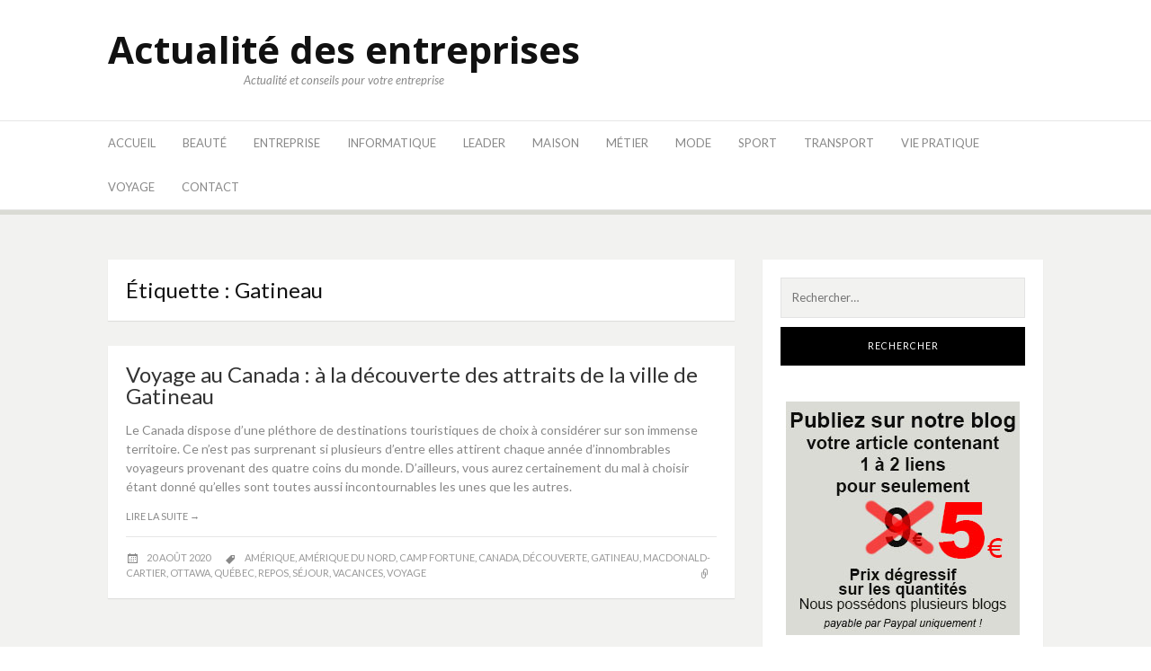

--- FILE ---
content_type: text/html; charset=UTF-8
request_url: https://www.creationdesarl.fr/tag/gatineau/
body_size: 5394
content:
<!DOCTYPE html><html lang="fr-FR"><head><meta charset="UTF-8"><meta name="viewport" content="width=device-width, initial-scale=1"><link rel="profile" href="http://gmpg.org/xfn/11"><link rel="pingback" href="https://www.creationdesarl.fr/xmlrpc.php"><meta name='robots' content='index, follow, max-image-preview:large, max-snippet:-1, max-video-preview:-1' /><link type="text/css" media="all" href="https://www.creationdesarl.fr/wp-content/cache/wpsol-minification/css/wpsol_d2647884713efd705167c6a0f3226db2.css" rel="stylesheet" /><title>Gatineau Archives - Actualité des entreprises</title><link rel="canonical" href="https://www.creationdesarl.fr/tag/gatineau/" /><meta property="og:locale" content="fr_FR" /><meta property="og:type" content="article" /><meta property="og:title" content="Gatineau Archives - Actualité des entreprises" /><meta property="og:url" content="https://www.creationdesarl.fr/tag/gatineau/" /><meta property="og:site_name" content="Actualité des entreprises" /><meta name="twitter:card" content="summary_large_image" /> <script type="application/ld+json" class="yoast-schema-graph">{"@context":"https://schema.org","@graph":[{"@type":"CollectionPage","@id":"https://www.creationdesarl.fr/tag/gatineau/","url":"https://www.creationdesarl.fr/tag/gatineau/","name":"Gatineau Archives - Actualité des entreprises","isPartOf":{"@id":"https://www.creationdesarl.fr/#website"},"primaryImageOfPage":{"@id":"https://www.creationdesarl.fr/tag/gatineau/#primaryimage"},"image":{"@id":"https://www.creationdesarl.fr/tag/gatineau/#primaryimage"},"thumbnailUrl":"https://www.creationdesarl.fr/wp-content/uploads/2020/08/quebec-4498753_960_720.jpg","breadcrumb":{"@id":"https://www.creationdesarl.fr/tag/gatineau/#breadcrumb"},"inLanguage":"fr-FR"},{"@type":"ImageObject","inLanguage":"fr-FR","@id":"https://www.creationdesarl.fr/tag/gatineau/#primaryimage","url":"https://www.creationdesarl.fr/wp-content/uploads/2020/08/quebec-4498753_960_720.jpg","contentUrl":"https://www.creationdesarl.fr/wp-content/uploads/2020/08/quebec-4498753_960_720.jpg","width":960,"height":540,"caption":"Gatineau"},{"@type":"BreadcrumbList","@id":"https://www.creationdesarl.fr/tag/gatineau/#breadcrumb","itemListElement":[{"@type":"ListItem","position":1,"name":"Accueil","item":"https://www.creationdesarl.fr/"},{"@type":"ListItem","position":2,"name":"Gatineau"}]},{"@type":"WebSite","@id":"https://www.creationdesarl.fr/#website","url":"https://www.creationdesarl.fr/","name":"Actualité des entreprises","description":"Actualité et conseils pour votre entreprise","potentialAction":[{"@type":"SearchAction","target":{"@type":"EntryPoint","urlTemplate":"https://www.creationdesarl.fr/?s={search_term_string}"},"query-input":{"@type":"PropertyValueSpecification","valueRequired":true,"valueName":"search_term_string"}}],"inLanguage":"fr-FR"}]}</script> <link rel='dns-prefetch' href='//fonts.googleapis.com' /><link rel="alternate" type="application/rss+xml" title="Actualité des entreprises &raquo; Flux" href="https://www.creationdesarl.fr/feed/" /><link rel="alternate" type="application/rss+xml" title="Actualité des entreprises &raquo; Flux de l’étiquette Gatineau" href="https://www.creationdesarl.fr/tag/gatineau/feed/" /> <script id="wpsolr-1">window.addEventListener("wpsolr", function(){wpsolr(1, "inline", null)});</script> <script id="wpsolr-2">window.addEventListener("wpsolr", function(){wpsolr(2, "url", "https://www.creationdesarl.fr/wp-includes/js/jquery/jquery.min.js")});</script> <script id="wpsolr-3">window.addEventListener("wpsolr", function(){wpsolr(3, "url", "https://www.creationdesarl.fr/wp-includes/js/jquery/jquery-migrate.min.js")});</script> <link rel="https://api.w.org/" href="https://www.creationdesarl.fr/wp-json/" /><link rel="alternate" title="JSON" type="application/json" href="https://www.creationdesarl.fr/wp-json/wp/v2/tags/208" /><link rel="EditURI" type="application/rsd+xml" title="RSD" href="https://www.creationdesarl.fr/xmlrpc.php?rsd" /><meta name="generator" content="WordPress 6.8.3" /> <script type="text/javascript" src="https://www.creationdesarl.fr/wp-content/cache/wpsol-minification/js/wpsol_319dffbc5d493b0b6076f36ac6702d38.js"></script></head><body class="archive tag tag-gatineau tag-208 wp-embed-responsive wp-theme-dulcet hfeed"><div id="page" class="site"><nav class="st-menu st-effect-1" id="menu-3"><div class="btn-close-home"> <button class="close-button" id="closemenu"><span class="genericon genericon-close"></span></button> <a href="https://www.creationdesarl.fr/" class="home-button"><i class="genericon genericon-home"></i></a></div><div class="menu-menu-principal-container"><ul><li id="menu-item-10" class="menu-item menu-item-type-custom menu-item-object-custom menu-item-home menu-item-10"><a href="http://www.creationdesarl.fr/">Accueil</a></li><li id="menu-item-281" class="menu-item menu-item-type-taxonomy menu-item-object-category menu-item-281"><a href="https://www.creationdesarl.fr/category/beaute/">Beauté</a></li><li id="menu-item-11" class="menu-item menu-item-type-taxonomy menu-item-object-category menu-item-11"><a href="https://www.creationdesarl.fr/category/entreprise/">Entreprise</a></li><li id="menu-item-27" class="menu-item menu-item-type-taxonomy menu-item-object-category menu-item-27"><a href="https://www.creationdesarl.fr/category/informatique/">Informatique</a></li><li id="menu-item-21" class="menu-item menu-item-type-taxonomy menu-item-object-category menu-item-21"><a href="https://www.creationdesarl.fr/category/leader/">Leader</a></li><li id="menu-item-156" class="menu-item menu-item-type-taxonomy menu-item-object-category menu-item-156"><a href="https://www.creationdesarl.fr/category/maison/">Maison</a></li><li id="menu-item-36" class="menu-item menu-item-type-taxonomy menu-item-object-category menu-item-36"><a href="https://www.creationdesarl.fr/category/metier/">Métier</a></li><li id="menu-item-198" class="menu-item menu-item-type-taxonomy menu-item-object-category menu-item-198"><a href="https://www.creationdesarl.fr/category/mode/">Mode</a></li><li id="menu-item-108" class="menu-item menu-item-type-taxonomy menu-item-object-category menu-item-108"><a href="https://www.creationdesarl.fr/category/sport/">Sport</a></li><li id="menu-item-26" class="menu-item menu-item-type-taxonomy menu-item-object-category menu-item-26"><a href="https://www.creationdesarl.fr/category/transport/">Transport</a></li><li id="menu-item-103" class="menu-item menu-item-type-taxonomy menu-item-object-category menu-item-103"><a href="https://www.creationdesarl.fr/category/vie-pratique/">Vie Pratique</a></li><li id="menu-item-421" class="menu-item menu-item-type-taxonomy menu-item-object-category menu-item-421"><a href="https://www.creationdesarl.fr/category/voyage/">Voyage</a></li><li id="menu-item-13" class="menu-item menu-item-type-post_type menu-item-object-page menu-item-13"><a href="https://www.creationdesarl.fr/contact/">Contact</a></li></ul></div></nav><div class="site-pusher"> <a class="skip-link screen-reader-text" href="#main">Aller au contenu</a><header id="masthead" class="site-header" role="banner"><div class="container"><div class="site-branding"><p class="site-title"><a href="https://www.creationdesarl.fr/" rel="home">Actualité des entreprises</a></p><p class="site-description">Actualité et conseils pour votre entreprise</p></div><div class="header-right"></div></div></header><div class="main-menu"><div class="container"><button class="top-mobile-menu-button mobile-menu-button" data-effect="st-effect-1" type="button"><i class="genericon genericon-menu"></i></button><nav id="site-navigation" class="main-navigation" role="navigation"><div class="menu-menu-principal-container"><ul id="primary-menu" class="menu"><li class="menu-item menu-item-type-custom menu-item-object-custom menu-item-home menu-item-10"><a href="http://www.creationdesarl.fr/">Accueil</a></li><li class="menu-item menu-item-type-taxonomy menu-item-object-category menu-item-281"><a href="https://www.creationdesarl.fr/category/beaute/">Beauté</a></li><li class="menu-item menu-item-type-taxonomy menu-item-object-category menu-item-11"><a href="https://www.creationdesarl.fr/category/entreprise/">Entreprise</a></li><li class="menu-item menu-item-type-taxonomy menu-item-object-category menu-item-27"><a href="https://www.creationdesarl.fr/category/informatique/">Informatique</a></li><li class="menu-item menu-item-type-taxonomy menu-item-object-category menu-item-21"><a href="https://www.creationdesarl.fr/category/leader/">Leader</a></li><li class="menu-item menu-item-type-taxonomy menu-item-object-category menu-item-156"><a href="https://www.creationdesarl.fr/category/maison/">Maison</a></li><li class="menu-item menu-item-type-taxonomy menu-item-object-category menu-item-36"><a href="https://www.creationdesarl.fr/category/metier/">Métier</a></li><li class="menu-item menu-item-type-taxonomy menu-item-object-category menu-item-198"><a href="https://www.creationdesarl.fr/category/mode/">Mode</a></li><li class="menu-item menu-item-type-taxonomy menu-item-object-category menu-item-108"><a href="https://www.creationdesarl.fr/category/sport/">Sport</a></li><li class="menu-item menu-item-type-taxonomy menu-item-object-category menu-item-26"><a href="https://www.creationdesarl.fr/category/transport/">Transport</a></li><li class="menu-item menu-item-type-taxonomy menu-item-object-category menu-item-103"><a href="https://www.creationdesarl.fr/category/vie-pratique/">Vie Pratique</a></li><li class="menu-item menu-item-type-taxonomy menu-item-object-category menu-item-421"><a href="https://www.creationdesarl.fr/category/voyage/">Voyage</a></li><li class="menu-item menu-item-type-post_type menu-item-object-page menu-item-13"><a href="https://www.creationdesarl.fr/contact/">Contact</a></li></ul></div></nav><div class="social-menu"></div></div></div><div id="content" class="site-content"><div class="container"><div id="primary" class="content-area"><main id="main" class="site-main" role="main"><header class="page-header"><h1 class="page-title">Étiquette : <span>Gatineau</span></h1></header><article id="post-500" class="post-500 post type-post status-publish format-standard has-post-thumbnail hentry category-voyage tag-amerique tag-amerique-du-nord tag-camp-fortune tag-canada tag-decouverte tag-gatineau tag-macdonald-cartier tag-ottawa tag-quebec tag-repos tag-sejour tag-vacances tag-voyage"><header class="entry-header"><h2 class="entry-title"><a href="https://www.creationdesarl.fr/voyage-au-canada-a-la-decouverte-des-attraits-de-la-ville-de-gatineau/" rel="bookmark">Voyage au Canada : à la découverte des attraits de la ville de Gatineau</a></h2></header><div class="entry-content"><p>Le Canada dispose d’une pléthore de destinations touristiques de choix à considérer sur son immense territoire. Ce n’est pas surprenant si plusieurs d’entre elles attirent chaque année d’innombrables voyageurs provenant des quatre coins du monde. D’ailleurs, vous aurez certainement du mal à choisir étant donné qu’elles sont toutes aussi incontournables les unes que les autres.<a class="more-link" href="https://www.creationdesarl.fr/voyage-au-canada-a-la-decouverte-des-attraits-de-la-ville-de-gatineau/">Lire la suite <span class="meta-nav">&rarr;</span></a></p></div><div class="entry-footer"> <span class="posted-on"><i class="genericon genericon-month"></i> <a href="https://www.creationdesarl.fr/voyage-au-canada-a-la-decouverte-des-attraits-de-la-ville-de-gatineau/" rel="bookmark"><time class="entry-date published" datetime="2020-08-20T13:56:08+02:00">20 août 2020</time><time class="updated" datetime="2020-08-20T13:56:09+02:00">20 août 2020</time></a></span><span class="tags-links"><i class="genericon genericon-tag"></i> <a href="https://www.creationdesarl.fr/tag/amerique/" rel="tag">Amérique</a>, <a href="https://www.creationdesarl.fr/tag/amerique-du-nord/" rel="tag">Amérique du Nord</a>, <a href="https://www.creationdesarl.fr/tag/camp-fortune/" rel="tag">Camp Fortune</a>, <a href="https://www.creationdesarl.fr/tag/canada/" rel="tag">Canada</a>, <a href="https://www.creationdesarl.fr/tag/decouverte/" rel="tag">découverte</a>, <a href="https://www.creationdesarl.fr/tag/gatineau/" rel="tag">Gatineau</a>, <a href="https://www.creationdesarl.fr/tag/macdonald-cartier/" rel="tag">Macdonald-Cartier</a>, <a href="https://www.creationdesarl.fr/tag/ottawa/" rel="tag">Ottawa</a>, <a href="https://www.creationdesarl.fr/tag/quebec/" rel="tag">Québec</a>, <a href="https://www.creationdesarl.fr/tag/repos/" rel="tag">repos</a>, <a href="https://www.creationdesarl.fr/tag/sejour/" rel="tag">séjour</a>, <a href="https://www.creationdesarl.fr/tag/vacances/" rel="tag">vacances</a>, <a href="https://www.creationdesarl.fr/tag/voyage/" rel="tag">voyage</a></span><a href="https://www.creationdesarl.fr/voyage-au-canada-a-la-decouverte-des-attraits-de-la-ville-de-gatineau/" class="post-link"><i class="genericon genericon-link"></i></a></div></article></main></div><aside id="secondary" class="sidebar widget-area" role="complementary"><section id="search-2" class="widget widget_search"><form role="search" method="get" class="search-form" action="https://www.creationdesarl.fr/"> <label> <span class="screen-reader-text">Rechercher :</span> <input type="search" class="search-field" placeholder="Rechercher…" value="" name="s" /> </label> <input type="submit" class="search-submit" value="Rechercher" /></form></section><section id="text-2" class="widget widget_text"><div class="textwidget"><p><a href="http://www.creationdesarl.fr/contact/"><img loading="lazy" decoding="async" class="aligncenter size-full wp-image-51" src="http://www.creationdesarl.fr/wp-content/uploads/2019/04/creationdesarl.jpg" alt="creationdesarl" width="260" height="260" /></a></p></div></section><section id="dulcet-posts-2" class="widget dulcet-posts-widget"><h4 class="widget-title">Dernières actualités</h4><ul class="widget-posts"><li class="has-thumb"> <a href="https://www.creationdesarl.fr/lannuaire-des-vtc-vous-explique-les-origines-des-voitures-de-transport-avec-chauffeur-vtc/" title="L’Annuaire des VTC vous explique les origines des Voitures de Transport avec Chauffeur (VTC)"><img width="150" height="150" src="https://www.creationdesarl.fr/wp-content/uploads/2025/01/LAnnuaire-des-VTC-vous-explique-les-origines-des-Voitures-de-Transport-avec-Chauffeur-VTC-creationdesarl.fr_-150x150.png" class="attachment-thumbnail size-thumbnail wp-post-image" alt="L&#039;Annuaire des VTC vous explique les origines des Voitures de Transport avec Chauffeur (VTC)" decoding="async" loading="lazy" /></a><div class="p-info"><h2 class="entry-title"><a title="L’Annuaire des VTC vous explique les origines des Voitures de Transport avec Chauffeur (VTC)" href="https://www.creationdesarl.fr/lannuaire-des-vtc-vous-explique-les-origines-des-voitures-de-transport-avec-chauffeur-vtc/" rel="bookmark">L’Annuaire des VTC vous explique les origines des Voitures de Transport avec Chauffeur (VTC)</a></h2> <span class="entry-date"><time class="entry-date published" datetime="2025-06-19T13:25:23+02:00">19 juin 2025</time></span></div></li><li class="has-thumb"> <a href="https://www.creationdesarl.fr/comment-trouver-un-serrurier-a-paris/" title="Comment trouver un serrurier à Paris"><img width="150" height="150" src="https://www.creationdesarl.fr/wp-content/uploads/2025/06/dee2af8bthumbnail-150x150.jpeg" class="attachment-thumbnail size-thumbnail wp-post-image" alt="Serrurier travaillant sur une serrure à Paris." decoding="async" loading="lazy" /></a><div class="p-info"><h2 class="entry-title"><a title="Comment trouver un serrurier à Paris" href="https://www.creationdesarl.fr/comment-trouver-un-serrurier-a-paris/" rel="bookmark">Comment trouver un serrurier à Paris</a></h2> <span class="entry-date"><time class="entry-date published" datetime="2025-06-19T13:25:23+02:00">19 juin 2025</time></span></div></li><li class="has-thumb"> <a href="https://www.creationdesarl.fr/real-spadaro-yuekina-kintsugi-initiation-au-kintsugi-plongez-dans-la-philosophie-japonaise-de-la-reparation/" title="Réal Spadaro &#8211; Yuekina Kintsugi Initiation au Kintsugi : plongez dans la philosophie japonaise de la réparation"><img width="150" height="150" src="https://www.creationdesarl.fr/wp-content/uploads/2025/03/thumbnail1-150x150.jpeg" class="attachment-thumbnail size-thumbnail wp-post-image" alt="Yuekina Kintsugi Initiation au Kintsugi : plongez dans la philosophie japonaise de la réparation" decoding="async" loading="lazy" /></a><div class="p-info"><h2 class="entry-title"><a title="Réal Spadaro &#8211; Yuekina Kintsugi Initiation au Kintsugi : plongez dans la philosophie japonaise de la réparation" href="https://www.creationdesarl.fr/real-spadaro-yuekina-kintsugi-initiation-au-kintsugi-plongez-dans-la-philosophie-japonaise-de-la-reparation/" rel="bookmark">Réal Spadaro &#8211; Yuekina Kintsugi Initiation au Kintsugi : plongez dans la philosophie japonaise de la réparation</a></h2> <span class="entry-date"><time class="entry-date published" datetime="2025-06-19T13:25:23+02:00">19 juin 2025</time></span></div></li><li class="has-thumb"> <a href="https://www.creationdesarl.fr/go-africa-online-le-reseau-professionnel-et-annuaire-des-entreprises-en-afrique/" title="Go Africa Online : le réseau professionnel et annuaire des entreprises en Afrique"><img width="150" height="150" src="https://www.creationdesarl.fr/wp-content/uploads/2025/02/ed9bc8a6f938aea9cbdf35288d5321201-150x150.jpeg" class="attachment-thumbnail size-thumbnail wp-post-image" alt="le réseau professionnel et annuaire des entreprises en Afrique" decoding="async" loading="lazy" /></a><div class="p-info"><h2 class="entry-title"><a title="Go Africa Online : le réseau professionnel et annuaire des entreprises en Afrique" href="https://www.creationdesarl.fr/go-africa-online-le-reseau-professionnel-et-annuaire-des-entreprises-en-afrique/" rel="bookmark">Go Africa Online : le réseau professionnel et annuaire des entreprises en Afrique</a></h2> <span class="entry-date"><time class="entry-date published" datetime="2025-06-19T13:25:23+02:00">19 juin 2025</time></span></div></li><li class="has-thumb"> <a href="https://www.creationdesarl.fr/le-guide-ultime-pour-trouver-la-meilleure-boutique-de-katanas-en-france/" title="Le guide ultime pour trouver la meilleure boutique de katanas en France !"><img width="150" height="150" src="https://www.creationdesarl.fr/wp-content/uploads/2025/02/5f7012007ec856c213ca58f672d0a8e01-150x150.jpeg" class="attachment-thumbnail size-thumbnail wp-post-image" alt="boutique de katanas" decoding="async" loading="lazy" /></a><div class="p-info"><h2 class="entry-title"><a title="Le guide ultime pour trouver la meilleure boutique de katanas en France !" href="https://www.creationdesarl.fr/le-guide-ultime-pour-trouver-la-meilleure-boutique-de-katanas-en-france/" rel="bookmark">Le guide ultime pour trouver la meilleure boutique de katanas en France !</a></h2> <span class="entry-date"><time class="entry-date published" datetime="2025-06-19T13:25:23+02:00">19 juin 2025</time></span></div></li><li class="has-thumb"> <a href="https://www.creationdesarl.fr/comment-reussir-votre-participation-a-une-foire-commerciale/" title="Comment réussir votre participation à une foire commerciale ?"><img width="150" height="150" src="https://www.creationdesarl.fr/wp-content/uploads/2025/02/3b11233e6ed4a32375249acc8444347e1-150x150.jpeg" class="attachment-thumbnail size-thumbnail wp-post-image" alt="réussir votre participation à une foire commerciale" decoding="async" loading="lazy" /></a><div class="p-info"><h2 class="entry-title"><a title="Comment réussir votre participation à une foire commerciale ?" href="https://www.creationdesarl.fr/comment-reussir-votre-participation-a-une-foire-commerciale/" rel="bookmark">Comment réussir votre participation à une foire commerciale ?</a></h2> <span class="entry-date"><time class="entry-date published" datetime="2025-06-19T13:25:23+02:00">19 juin 2025</time></span></div></li><li class="has-thumb"> <a href="https://www.creationdesarl.fr/guide-ultime-pour-choisir-les-mocassins-pour-homme/" title="Guide ultime pour choisir les mocassins pour homme"><img width="150" height="150" src="https://www.creationdesarl.fr/wp-content/uploads/2025/02/1b500c11112d96c025b17ec269111b581-150x150.jpeg" class="attachment-thumbnail size-thumbnail wp-post-image" alt="mocassins pour homme" decoding="async" loading="lazy" /></a><div class="p-info"><h2 class="entry-title"><a title="Guide ultime pour choisir les mocassins pour homme" href="https://www.creationdesarl.fr/guide-ultime-pour-choisir-les-mocassins-pour-homme/" rel="bookmark">Guide ultime pour choisir les mocassins pour homme</a></h2> <span class="entry-date"><time class="entry-date published" datetime="2025-06-19T13:25:23+02:00">19 juin 2025</time></span></div></li><li class="has-thumb"> <a href="https://www.creationdesarl.fr/soins-des-pieds-professionnel-quels-sont-les-produits-essentiels/" title="Soins des Pieds Professionnel : Quels Sont les Produits Essentiels"><img width="150" height="150" src="https://www.creationdesarl.fr/wp-content/uploads/2024/12/thumbnail1-150x150.jpeg" class="attachment-thumbnail size-thumbnail wp-post-image" alt="Soins des Pieds Professionnel" decoding="async" loading="lazy" /></a><div class="p-info"><h2 class="entry-title"><a title="Soins des Pieds Professionnel : Quels Sont les Produits Essentiels" href="https://www.creationdesarl.fr/soins-des-pieds-professionnel-quels-sont-les-produits-essentiels/" rel="bookmark">Soins des Pieds Professionnel : Quels Sont les Produits Essentiels</a></h2> <span class="entry-date"><time class="entry-date published" datetime="2025-06-19T13:25:23+02:00">19 juin 2025</time></span></div></li><li class="has-thumb"> <a href="https://www.creationdesarl.fr/les-strategies-pour-gerer-la-reputation-dentreprise-lors-dune-acquisition/" title="Les Stratégies pour Gérer la Réputation d&rsquo;Entreprise lors d&rsquo;une Acquisition"><img width="150" height="150" src="https://www.creationdesarl.fr/wp-content/uploads/2024/11/work-5382501_12801-150x150.jpg" class="attachment-thumbnail size-thumbnail wp-post-image" alt="Les Stratégies pour Gérer la Réputation d&#039;Entreprise lors d&#039;une Acquisition" decoding="async" loading="lazy" /></a><div class="p-info"><h2 class="entry-title"><a title="Les Stratégies pour Gérer la Réputation d&rsquo;Entreprise lors d&rsquo;une Acquisition" href="https://www.creationdesarl.fr/les-strategies-pour-gerer-la-reputation-dentreprise-lors-dune-acquisition/" rel="bookmark">Les Stratégies pour Gérer la Réputation d&rsquo;Entreprise lors d&rsquo;une Acquisition</a></h2> <span class="entry-date"><time class="entry-date published" datetime="2025-06-19T13:25:23+02:00">19 juin 2025</time></span></div></li><li class="has-thumb"> <a href="https://www.creationdesarl.fr/les-avantages-de-la-gouttiere-alu-a-beziers-ce-quil-faut-savoir/" title="Les avantages de la gouttière alu à Béziers : ce qu&rsquo;il faut savoir"><img width="150" height="150" src="https://www.creationdesarl.fr/wp-content/uploads/2024/11/thumbnail1-150x150.jpeg" class="attachment-thumbnail size-thumbnail wp-post-image" alt="Les avantages de la gouttière alu" decoding="async" loading="lazy" /></a><div class="p-info"><h2 class="entry-title"><a title="Les avantages de la gouttière alu à Béziers : ce qu&rsquo;il faut savoir" href="https://www.creationdesarl.fr/les-avantages-de-la-gouttiere-alu-a-beziers-ce-quil-faut-savoir/" rel="bookmark">Les avantages de la gouttière alu à Béziers : ce qu&rsquo;il faut savoir</a></h2> <span class="entry-date"><time class="entry-date published" datetime="2025-06-19T13:25:23+02:00">19 juin 2025</time></span></div></li></ul></section><section id="custom_html-2" class="widget_text widget widget_custom_html"><div class="textwidget custom-html-widget"><a href="https://crossfitcrazyhouse.com/">sac à main femme</a> - <a href="https://pack57.org/">mavic mini dji</a> - <a href="https://hotelriminimare.com/">bandoulière pour sac</a> - <a href="https://missmitchell.org/">sac à main tendance</a> - <a href="http://monsacamain.eu/">sac à main femme bandoulière</a> - <a href="https://novaproduction.net/">sac à main en cuir lancel</a> - <a href="https://royalcreststable.com/">sac à main bandoulière guess</a> - <a href="https://summersports.io/">decathlon sac de sport</a> - <a href="https://tracy-belle.com/">amazon sac à main</a> - <a href="https://rosedalegrove.org/">sac à main lacoste noir</a> - <a href="https://simple-simple.org/">patron de sac à main en cuir</a></div></section></aside></div></div><footer id="colophon" class="site-footer" role="contentinfo"><div class="container"><div class="site-info"><div class="site-copyright"><div class="copyright-text"> Copyright &copy; 2025 Actualité des entreprises</div><div class="design-by"> Thème Dulcet par <a rel="nofollow" href="https://freeresponsivethemes.com/">FRT</a></div></div></div></div></footer></div></div> <script type="speculationrules">{"prefetch":[{"source":"document","where":{"and":[{"href_matches":"\/*"},{"not":{"href_matches":["\/wp-*.php","\/wp-admin\/*","\/wp-content\/uploads\/*","\/wp-content\/*","\/wp-content\/plugins\/*","\/wp-content\/themes\/dulcet\/*","\/*\\?(.+)"]}},{"not":{"selector_matches":"a[rel~=\"nofollow\"]"}},{"not":{"selector_matches":".no-prefetch, .no-prefetch a"}}]},"eagerness":"conservative"}]}</script> <script id="wpsolr-5">window.addEventListener("wpsolr", function(){wpsolr(5, "url", "https://www.creationdesarl.fr/wp-includes/js/dist/hooks.min.js")});</script> <script id="wpsolr-6">window.addEventListener("wpsolr", function(){wpsolr(6, "url", "https://www.creationdesarl.fr/wp-includes/js/dist/i18n.min.js")});</script> <script id="wpsolr-7">window.addEventListener("wpsolr", function(){wpsolr(7, "inline", null)});</script> <script id="wpsolr-8">window.addEventListener("wpsolr", function(){wpsolr(8, "url", "https://www.creationdesarl.fr/wp-content/plugins/contact-form-7/includes/swv/js/index.js")});</script> <script id="wpsolr-9">window.addEventListener("wpsolr", function(){wpsolr(9, "inline", null)});</script> <script id="wpsolr-10">window.addEventListener("wpsolr", function(){wpsolr(10, "inline", null)});</script> <script id="wpsolr-11">window.addEventListener("wpsolr", function(){wpsolr(11, "url", "https://www.creationdesarl.fr/wp-content/plugins/contact-form-7/includes/js/index.js")});</script> <script id="wpsolr-12">window.addEventListener("wpsolr", function(){wpsolr(12, "url", "https://www.creationdesarl.fr/wp-content/themes/dulcet/assets/js/navigation.js")});</script> <script id="wpsolr-13">window.addEventListener("wpsolr", function(){wpsolr(13, "url", "https://www.creationdesarl.fr/wp-content/themes/dulcet/assets/js/skip-link-focus-fix.js")});</script> <script id="wpsolr-14">window.addEventListener("wpsolr", function(){wpsolr(14, "url", "https://www.creationdesarl.fr/wp-content/themes/dulcet/assets/js/fitvids.js")});</script> <script id="wpsolr-15">window.addEventListener("wpsolr", function(){wpsolr(15, "url", "https://www.creationdesarl.fr/wp-content/themes/dulcet/assets/js/classie.js")});</script> <script id="wpsolr-16">window.addEventListener("wpsolr", function(){wpsolr(16, "url", "https://www.creationdesarl.fr/wp-content/themes/dulcet/assets/js/sidebarEffects.js")});</script> <script id="wpsolr-17">window.addEventListener("wpsolr", function(){wpsolr(17, "url", "https://www.creationdesarl.fr/wp-content/themes/dulcet/assets/js/theme.js")});</script> </body></html>